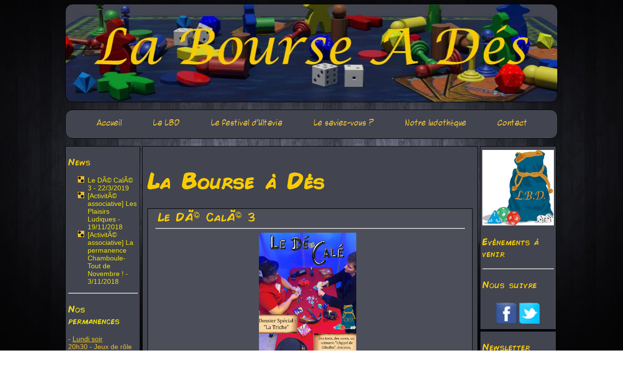

--- FILE ---
content_type: text/html; charset=UTF-8
request_url: https://old.labourseades.fr/index.php?idbillet=38&page=1671
body_size: 11269
content:
<!DOCTYPE html>
<html>
    <head>
        <title>La Bourse à Dés</title>
        <meta name="description" content="La Bourse à Dés, association rôliste poitevine vous accueille sur son site !"/>
        <link rel="icon" type="images/ico" href="files/images/logo_LBD.ico" />
        <meta charset="UTF-8"/>
       	<!--[if lt IE 9]>
		<script src="http://html5shiv.googlecode.com/svn/trunk/html5.js"></script>
	<![endif]-->
        <link rel="stylesheet" href="css/style.css" />
        <link rel="stylesheet" href="css/index.css" />
        <!--<link rel="stylesheet" href="css/slideshow.css" />-->
    </head>
    <body>
        <div id="container">
            <header>
            <div id="logo">
            </div>
            
                
                
				
				
<div id="menu">
					<ul id="menu_horizontal">
						<li><a href="index.php">Accueil</a></li>
								
							
						<li>
							<a href="#">La LBD</a>
								<ul class="sous-menu">
									<li> <a href="quisommesnous.php">Qui sommes-nous ?</a></li> 
									<li> <a href="podcast.php">Medias</a></li>
								</ul>
						</li>	
						
						<li>
							<a href="#">Le festival d'Ultavia</a>
								<ul class="sous-menu">
									<li> <a href="convention.php">Programme</a></li> 
									<!---<li> <a href="partenaire.php">Nos partenaires</a></li> -->
								</ul>
						</li>
						
						<li><a href="saviezvous.php">Le saviez-vous ?</a></li>
						<li>
							<a href="#">Notre ludothèque</a>
								<ul class="sous-menu">
									<li> <a href="jeuderole.php">Les jeux de rôles</a></li> 
									<li> <a href="jeudeplateau.php">Les jeux de plateaux</a></li> 
									<!--- <li><a href="livreheros.php">Livres dont vous être le héros</a></li> -->
									
								</ul>
						</li>
						<li><a href="contact.php">Contact</a></li>
						
						</ul>
						</div>
            </header>
            <div id="content">
            
            
                <div id="ColGauche"><!-- Colonne Gauche -->
                <div class="ContentColonne">
	<p class="TitreColonne">News</p><!-- News -->
	

<ul><!-- Ancre vers la news correspondante de l'index -->
        <li><a href="index.php#News38">Le DÃ© CalÃ© 3 - 22/3/2019</a></li>
        <li><a href="index.php#News37">[ActivitÃ© associative] Les Plaisirs Ludiques - 19/11/2018</a></li>
        <li><a href="index.php#News36">[ActivitÃ© associative] La permanence Chamboule-Tout de Novembre ! - 3/11/2018</a></li>
      
    </ul>
    
    <hr/>
    
    <!-- Avancement des projets LBD  -->
    <p class="TitreColonne"><a href="quisommesnous.php#Permanences">Nos permanences</a></p>
    
    <p>- <span class="SousTitreColonne">Lundi soir</span><br/>
    20h30 - Jeux de rôle<br/>
        <a href="https://www.facebook.com/labourseades/">Inscriptions ici</a>
        </p>
	<p>- <span class="SousTitreColonne">Mardi soir</span><br/>
	20h30 - Une semaine sur deux - Jeux de plateau
    </p>
    
</div>
                </div>
                
           
                
                <div id="main-content">
                    <h1 class="TitrePage">La Bourse à Dés</h1>
                    
                    					
					
                    <!-- Bloc News -->
                    <div class="ContainerNews">
                    <!-- Titre news -->
                    <span id="News38" class="TitreNews">Le DÃ© CalÃ© 3</span>
                    <div class="delimitation"><hr/></div>
                    <a href="files/images/Essai maquette DC-page001.png"><img src="files/images/Essai maquette DC-page001.png "class="img_carre alt="Essai maquette DC-page001.png" /></a>                   <p class="CorpsNews">Et voilÃ  le troisiÃ¨me numÃ©ro du DÃ© CalÃ©, sorti en mars 2019 :) Le thÃ¨me de celui-ci est "La Triche". Comme d'habitude retrouvez des sorties, l'actualitÃ© ludifiÃ©e, des tests, une chronique gratuite, des jeux, un dossier spÃ©cial et bien d'autres choses ! Dans ce numÃ©ro nous testons les jeux de sociÃ©tÃ© Origami, Shahrazad et Kitchen Rush. Nous avons Ã©galement pourvu le magazine avec un superbe scÃ©nario de l'Appel de Cthulhu et une murder party Pirates. <br />
<br />
Vous pouvez consulter le magazine sur notre site : http://www.labourseades.fr/podcast.php<br />
Vous pouvez retrouver le DÃ© CalÃ© en tÃ©lÃ©chargement gratuit sur DriveThruRPG :https://www.drivethrurpg.com/browse/pub/14535/La-Bourse--Ds<br />
Si vous souhaitez obtenir le magazine au format papier, vous pouvez l'imprimer Ã  prix coÃ»tant sur LuLu.com : http://www.lulu.com/shop/search.ep?contributorId=1544703<br />
<br />
<br />
Enfin les joueurs poitevins pourront bientÃ´t le consulter chez Le DÃ© Ã  Trois Faces ou Le labo de Merlin !</p>                    
                    
                    					
										
					<!-- Signature + date -->
                    <div class="SignatureNews"><p>La <strong>LBD</strong> - Le 22/3/2019</p></div> 
                    <!-- lien commentaire -->
					<div class="commentaire"><p><a href="modules/commentaire/commentaire.php?idbillet=38&initpage=1">Commentaires (166985)</a></p></div>
					              
                    </div>
                    <p class="hautdepage"><a href="#menu">haut de page</a></p>
                    
                    					
					
                    <!-- Bloc News -->
                    <div class="ContainerNews">
                    <!-- Titre news -->
                    <span id="News37" class="TitreNews">[ActivitÃ© associative] Les Plaisirs Ludiques</span>
                    <div class="delimitation"><hr/></div>
                    <img src="files/images/Affiche PL Redux.png "class="img_carre alt="Affiche PL Redux.png" />                   <p class="CorpsNews">Si vous ne le savez pas encore, les bÃ©nÃ©voles de notre association sont sur les ondes de la radio universitaire de Poitiers, Pulsar (95.9), pour vous offrir une heure entiÃ¨re dÃ©diÃ©e aux jeux de sociÃ©tÃ© et jeux de rÃ´les chaque dimanche de 17h Ã  18h.<br />
<br />
Chaque Ã©mission Ã  son propre thÃ¨me, ce qui permet d'avoir toujours de nouveaux contenus et de dÃ©couvrir Ã©galement des nouveaux jeux au fil des semaines au lieu de parler des mÃªmes jeux en boucle.<br />
<br />
Alors, qu'est-ce qu'on peut bien vous raconter concrÃ¨tement ? <br />
<br />
Eh bien on vous parle des nouveautÃ©s en matiÃ¨re de jeux de sociÃ©tÃ© et jeux de rÃ´le, ce qui est nouveaux, ce qui va sortir, ce qu'il ne faut pas rater, les kickstarters, etc...<br />
On enchaÃ®ne directement aprÃ¨s avec un test de jeu de plateau qu'un ou plusieurs de nos bÃ©nÃ©voles ont rÃ©alisÃ© pendant leur temps libre afin de vous donner un avis critique du jeu afin que vous puissiez vous en faire une bonne idÃ©e. <br />
Ensuite il y a le ZÃ©lixique ! C'est une chronique particuliÃ¨re et nouvelle cette annÃ©e dans l'Ã©mission, qui parle de lexique, c'est-Ã -dire l'origine de certains mots qui ont bien Ã©videmment un rapport avec le thÃ¨me de l'Ã©mission.<br />
<br />
L'Ã©mission continue sur une nouvelle chronique de test mais cette fois-ci de jeu de rÃ´le ! Donc, pareil que pour le jeu de sociÃ©tÃ©, on vous fait dÃ©couvrir un jeu de rÃ´le (ou plusieurs parfois !). <br />
S'en suit la culture ludique, une petite chronique qui vous parle d'un aspect culturel du thÃ¨me tout en essayant de rester dans le monde du ludique.<br />
Le quart d'heure d'immersion ! C'est le moment oÃ¹ les chroniqueurs se laissent tenter par une mini sÃ©ance de jeu de rÃ´le en direct. On vous prÃ©sente le jeu, son univers ainsi que ses rÃ¨gles principales. <br />
Et c'est enfin au tour de l'adaptation ludique de faire son entrÃ©e. Cette chronique vous fait dÃ©couvrir des films et des sÃ©ries par le biais d'une analyse-critique faite par un.e de nos bÃ©nÃ©voles.<br />
<br />
Afin de conclure l'Ã©mission comme il se doit, notre derniÃ¨re chronique vous parle de l'Agenda de la semaine, tout ce qui va se passer d'un point de vue ludique ou associatif dans Poitiers et ses alentours.<br />
</p>                    
                    
                    					
										
					<!-- Signature + date -->
                    <div class="SignatureNews"><p>La <strong>LBD</strong> - Le 19/11/2018</p></div> 
                    <!-- lien commentaire -->
					<div class="commentaire"><p><a href="modules/commentaire/commentaire.php?idbillet=37&initpage=1">Commentaires (419)</a></p></div>
					              
                    </div>
                    <p class="hautdepage"><a href="#menu">haut de page</a></p>
                    
                    					
					
                    <!-- Bloc News -->
                    <div class="ContainerNews">
                    <!-- Titre news -->
                    <span id="News36" class="TitreNews">[ActivitÃ© associative] La permanence Chamboule-Tout de Novembre !</span>
                    <div class="delimitation"><hr/></div>
                    <img src="files/images/45226712_1496806503796439_8867979238460882944_n.jpg "class="img_carre alt="45226712_1496806503796439_8867979238460882944_n.jpg" />                   <p class="CorpsNews">Vous le savez peut-Ãªtre ou non, la Bourse Ã  DÃ©s fait des permanences de Jeu de RÃ´les tous les lundis soir Ã  partir de 20h30 Ã  la citÃ© Descartes sur le campus de Poitiers. C'est Ã  ce moment-lÃ  que vous pouvez entamer une campagne de Jeu de RÃ´les avec des amis ou bien en prÃ©sence d'aventuriers dont vous ne connaissiez pas l'existence auparavant. <br />
<br />
Mais ce qui est encore mieux c'est que la premiÃ¨re permanence de Jeu de RÃ´le de chaque mois est spÃ©ciale. Chez nous, on appelle Ã§a une Â« Chamboule-Tout Â». C'est-Ã -dire que le premier lundi du mois vous pouvez vous aventurer le temps d'une soirÃ©e dans un nouvel univers que vous ne connaissez pas encore ou que vous avez envie de redÃ©couvrir. <br />
<br />
La Â« Chamboule-Tout Â» est une permanence oÃ¹ les MJs vous proposent plusieurs scÃ©narios One-Shot, donc pour simplement la soirÃ©e et bien Ã©videmment, les personnages sont prÃ©-tirÃ©s, c'est-Ã -dire qu'ils sont dÃ©jÃ  crÃ©Ã©s. A vous de choisir Ã  quel Jeu de RÃ´le vous avez envie de jouer. <br />
<br />
Et si vous avez Ã©galement envie de faire jouer un de vos scÃ©narios, vous Ãªtes tout Ã  fait le bienvenu pour nous montrer vos talents de MJ et ainsi, vous permettez Ã  d'autres joueurs de pouvoir s'inscrire Ã  la permanence et de passer du bon temps. <br />
<br />
Pour vous inscrire aux permanences, il n'y rien de plus simple ! Il vous suffit d'aller sur la page Facebook de la  <a href="https://www.facebook.com/labourseades/">Bourse Ã  DÃ©s</a>, de regarder dans l'onglet Â« Ã©vÃ©nements Â» et de trouver la permanence Ã  laquelle vous voulez participer. <br />
<br />
Sur chaque Ã©vÃ©nement de permanence il y a une carte du lieu oÃ¹ nous la faisons pour Ã©viter qu'on ne vous perde sur le campus ;) De plus dans l'onglet Â« Discussion Â» de l'Ã©vÃ©nement, vous trouverez un post avec toutes les tables proposÃ©es avec le nombre de joueurs maximum que la table peut accueillir. <br />
<br />
Pour rÃ©server une place (ou plusieurs) Ã  un table, il vous suffit de vous inscrire dans les commentaires de la publication et nous vous ajouterons ! <br />
<br />
<br />
La Â« Chamboule-Tout Â» du Lundi 5 Novembre !<br />
<br />
Pour la Â« Chamboule-Tout Â» du 5 Novembre, sur les trois tables qui sont proposÃ©es, il y a dÃ©jÃ  deux tables qui sont complÃ¨tes, <strong>Les Lames du Cardinal</strong> Â« Sub Terra Ignis Â» proposÃ©e par Hadrien et <strong>Changelin</strong> proposÃ©e par Samy. <br />
<br />
Il reste cependant quelques places sur la table de Charles qui maÃ®trisera du <strong>Donjon et Dragons V5</strong> Â« Le fond de l'air effraie Â», donc n'hÃ©sitez surtout pas Ã  vous inscrire !<br />
<br />
De plus, encore une fois, si vous avez envie d'ouvrir une table, lancez-vous ! Nous sommes friands de nouveaux MJs ! <br />
<br />
Voici le lien Ã  la <a href="https://www.facebook.com/events/766440400359725/">permanence de ce lundi 5 Novembre 2018</a>. <br />
<br />
<br />
En attendant lundi, nous vous souhaitons Ã  toutes et Ã  tous un excellent weekend et bon jeu ! <br />
</p>                    
                    
                    					
										
					<!-- Signature + date -->
                    <div class="SignatureNews"><p>La <strong>LBD</strong> - Le 3/11/2018</p></div> 
                    <!-- lien commentaire -->
					<div class="commentaire"><p><a href="modules/commentaire/commentaire.php?idbillet=36&initpage=1">Commentaires (1204)</a></p></div>
					              
                    </div>
                    <p class="hautdepage"><a href="#menu">haut de page</a></p>
                    
                    					
					
                    <!-- Bloc News -->
                    <div class="ContainerNews">
                    <!-- Titre news -->
                    <span id="News35" class="TitreNews">[A fond ludique] Recette pour un repas ludique d'Halloween</span>
                    <div class="delimitation"><hr/></div>
                    <a href="files/images/afondludique.jpeg"><img src="files/images/afondludique.jpeg "class="img_carre alt="afondludique.jpeg" /></a>                   <p class="CorpsNews">Bonjour tout le monde, le mois d'octobre est bien avancÃ©, la fin (du mois hein!) est proche et qui dit fin du mois ditÂ ? SalaireÂ ? NON, Halloween voyonsÂ ! On a tous de bons souvenirs des soirÃ©es costumÃ©es, des bonbons, des blagues et des sorties entre amis ou en famille Ã  l'occasion de cette Â«Â FÃªte des OmbresÂ Â». Ouais, Ã§a veut dire Ã§a en vieil anglais Halloween, en gros. On a aussi plein de mauvais souvenirs de films d'horreurs, de gens qui nous effraient pour se marrer et de caries attrapÃ©es Ã  cause de la surconsommation de chocolats, surtout moi. <br />
<br />
Mais Halloween, bien qu'elle (oui Â«Â elleÂ Â», câest une fÃªte) semble plus propice aux Grandeurs Natures oÃ¹ on pourra courir de nuit au milieu des bois ou se la jouer Emo-style dans une Murder Party Vampire la Mascarade peut aussi Ãªtre propice aux jeux de sociÃ©tÃ©Â ! D'ailleurs, on vous Ã©crit ce petit article pour vous proposer une sÃ©rie de jeux de sociÃ©tÃ© pour la fÃªte d'Halloween et on espÃ¨re qu'elle va vous plaire. <br />
<br />
Nous avons sÃ©lectionnÃ©s quatre jeux, mais il en existe beaucoup d'autres qui pourraient coller et vous faire passer une bonne soirÃ©e. Ce sont des pistes et aussi des jeux que l'on aime bien chez La Bourse Ã  DÃ©s. Ces jeux sont trouvables et, si vous avez de la chance, louables dans une boutique de jeux proche de chez vous. Sinon, certains sont Ã  trÃ¨s petit prix et peuvent donc vous offrir une bonne soirÃ©e sans vous priver de costume. <br />
<br />
Vous pouvez jouer Ã  tous pour un repas complet (et on est du genre gÃ©nÃ©reux en cuisine ludique!) ou simplement piocher ce qui vous intÃ©ressera le plus. Pour filer la mÃ©taphore, les jeux vont vous Ãªtre prÃ©sentÃ©s un Ã  un comme des Â«Â platsÂ Â» et vous pouvez donc vous contenter des paragraphes qui vous intÃ©ressent le plus. Bon appÃ©tit les ludovoresÂ !<br />
<br />
<strong class="gras"><span class="gras">ApÃ©ritif - Terreur Ã  R'Lyeh, quelques cartes et quelques minutes</strong></span><br />
Nombre de joueursÂ : 2 Ã  6  / DurÃ©eÂ : 45 minutes<br />
<br />
Difficile de parler d'Halloween et de costumes chez les geeks sans parler de Cthulhu, probablement la mascotte la plus emblÃ©matique de l'univers du jeu avec le dÃ©, le meeple et le dragon. Terreur Ã  R'Lyeh se situe justement dans l'univers du Mythe de Cthulhu inventÃ© par H.P.Lovecraft. Il est Ã©ditÃ© chez Edge, conÃ§u par Kedric Winks et illustrÃ© par Kelley Hensing.<br />
<br />
Vous vous retrouvez dans la peau d'investigateurs qui auraient peut-Ãªtre dÃ» y penser Ã  deux fois avant de s'aventurer dans la lÃ©gendaire citÃ© de R'Lyeh. La Â«Â citÃ© morteÂ Â» est l'antre du terrible Cthulhu et il n'est pas bon pour la santÃ© mentale d'y rester trop longtemps. En d'autres termes, vous devez fuir le plus vite possibleÂ ! Vous pourrez donc tous vous en sortir â¦ sauf un. En effet la derniÃ¨re personne qui ne rÃ©ussit pas Ã  quitter R'Lyeh s'y retrouve enfermÃ©e Ã  jamais et probablement folle en 5 minutes.<br />
<br />
Le jeu consiste en une bataille de plis. Le but du jeu est de vous dÃ©barrasser de vos cartes, souvent en les donnant aux autres joueurs. Des Ã©vÃ©nements vont venir perturber l'ensemble des participants et crÃ©ent un contre-la-montre puisque le niveau Â«Â D'horreurÂ Â» va petit Ã  petit augmentÃ© jusquâÃ  rendre toute Ã©vasion impossible.<br />
<br />
Le jeu est assez simple et permet d'entamer une partie de jeu de sociÃ©tÃ© avec n'importe qui. Le systÃ¨me de jeu est facile Ã  aborder et tous les effets sont Ã©crits sur les cartes en jeux. Chaque joueur peut connaÃ®tre facilement son degrÃ© de progression car on rÃ©duit petit Ã  petit sa pile Â«Â Ã©vasionÂ Â» jusqu'Ã  atteindre la sortie. Le jeu pense mÃªme Ã  l'infortunÃ© prisonnier de R'Lyeh puisque si vous refaite une partie, le perdant de la prÃ©cÃ©dente joue en premier. Logique, il Ã©tait dÃ©jÃ  lÃ  â¦ Si vous Ãªtes fan de Lovecraft et de ses Åuvres par dessus le marchÃ©, vous reconnaÃ®trez des citations ou des rÃ©fÃ©rence au Mythe de Cthulhu, de quoi frissonner Ã  mesure que vous courrez dans ce dÃ©dale non-euclidien.<br />
<br />
<strong class="gras"><span class="gras">EntrÃ©e locale et artisanale â Mysterium, le spiritisme coopÃ©ratif</strong></span><br />
Nombre de joueursÂ : 3 Ã  8 / DurÃ©eÂ : 1 heure<br />
<br />
Pour attaquer le repas, nous voudrions vous prÃ©senter un jeu local et beaucoup moins anxiogÃ¨ne que Terreur Ã  R'Lyeh. Voici une spÃ©cialitÃ© poitevine matinÃ©e de spiritisme et dâEurope orientaleÂ : Mysterium. Il a Ã©tÃ© crÃ©Ã© par Oleksandr Nevskiy et Oleg Sidorenko, illustrÃ© par Xavier Collette et Igor Burlakov et est Ã©ditÃ© chez Libellud. <br />
<br />
Vous incarnez un groupe de spirites qui, la nuit d'Halloween - Ã§a tombe bien, hein? - se rassemblent dans le manoir de leur infortunÃ© et dÃ©funt ami, monsieur Warwick. GrÃ¢ce Ã  la convergence des pouvoirs spirituels, vous allez contacter le fantÃ´me de votre ami, qui vous enverra des visions afin de dÃ©couvrir le secret de son horrible meurtre. Car oui, votre cher ami a Ã©tÃ© assassinÃ©, et certainement pas par l'un d'entre vousÂ !<br />
<br />
Mysterium est donc un jeu entiÃ¨rement coopÃ©ratif, les mÃ©diums et le fantÃ´me (incarnÃ© par un joueur!) gagnent ou perdent tous ensemble et doivent donc absolument collaborer. Le jeu est un Ã©change de cartes visant Ã  faire deviner des ensembles d'indices constituÃ©s d'un lieu du crime, d'un suspect et d'une arme. Une fois que chaque mÃ©dium a reconstituÃ© l'un des assassinats plausiblesÂ , un par mÃ©dium donc, la deuxiÃ¨me phase de jeu consiste Ã  trancher entre les diffÃ©rentes visions. Le fantÃ´me dispose de toutes les rÃ©ponses derriÃ¨re son Ã©cran. Le jeu rappelle donc un peu l'esthÃ©tique du jeu de rÃ´le, et on adore Ã§aÂ ! <br />
<br />
Le dÃ©funt Warwick ne peut malheureusement pas parler et le joueur qui l'incarne a interdiction de communiquer verbalement avec les autres joueurs pendant la partie. Le fantÃ´me dispose cependant de cartes illustrÃ©es qu'il peut envoyer aux mÃ©diums pour leur faire deviner les bons indices. C'est donc par ce biais que les joueurs vont communiquer et tenter de rÃ©soudre le mystÃ¨re. <br />
<br />
Le jeu n'est pas sans rappeler Dixit, de la mÃªme crÃ¨merie, et Cluedo et se prÃ©sente comme une alliance parfaite entre les deux. La mÃ©canique simplissime (deviner des suspects/lieux/armes Ã  partir de cartes) permet de faire jouer tout le monde, famille ou amis, de tout Ã¢ge. Le rÃ´le de fantÃ´me est Ã©galement pratique pour une personne qui veut initier les autres participants aux jeux de sociÃ©tÃ©, puisqu'elle Ã©tablit le dialogue avec eux. Les mÃ©diums eux-mÃªmes sont encouragÃ©s Ã  discuter entre eux des possibilitÃ©s et Ã  donner leur avis sur les suppositions de leurs collÃ¨gues par le systÃ¨me de jeu.<br />
<br />
Bien que la mise en place puisse Ãªtre un peu laborieuse  -y a plein de trucsÂ ! des cartes, de toutes les tailles et plein d'accessoires -  on trouve qu'elle participe beaucoup Ã  poser l'ambiance du jeu qui se veut vraiment onirique. Si vous en avez le temps, prÃ©voyez une jolie table avec nappe et quelques bougies pour offrir une partie inoubliable aux joueurs. Ne vous mettez pas sous un drap blanc pour incarner le fantÃ´me par contre, ce nâest pas pratique pour passer les cartes aux autres joueurs. On a essayÃ©â¦ Ã§a ne marche pas bien ...<br />
<br />
<br />
<strong class="gras"><span class="gras">Plat de rÃ©sistance â Zombicide, Resident Evil RPG</strong></span><br />
Nombre de joueursÂ : 2 Ã  8 / DurÃ©eÂ : 2 heures<br />
<br />
La fÃªte d'Halloween (r)amÃ¨ne du tombeau tout un tas de morts-vivants. Il serait de mauvais goÃ»t de notre part de les nÃ©gliger et bien que l'on vous ai parlÃ© dâun fantÃ´me il y a un instant, cela fait bien peu. Quâest ce qui est mort-vivant, nombreux et trÃ¨s Ã  la mode en ce momentÂ ? Les zombisÂ ! Zombicide est donc un jeu conÃ§u par Nicolas Raoult, Jean-Baptiste Lullien et RaphaÃ«l Guiton. Il est illustrÃ© par Miguel Coimbra, Nicolas Fructus, Ãdouard Guiton, Eric Nouhaut et Mathieu Harlaut et Ã©ditÃ© par Guillotine Games et CoolMiniOrNot. Quelle Ã©quipe n'est-ce pasÂ ? C'est parce que le jeu est Ã©normeÂ ! La boÃ®te du jeu fait la taille des premiers PC portables (haha! Â«Â portablesÂ Â»Â !) et contient des plateaux de jeux, des cartes, des pions et surtout, des dizaines de figurines.<br />
<br />
Car il s'agit bien d'un jeu de figurines que l'on vous propose comme pilier de cette soirÃ©e jeux d'Halloween. Et c'est un gros jeu d'aventure Ã  missions, entiÃ¨rement coopÃ©ratif. Comptez plusieurs heures pour installer et jouer diffÃ©rents scÃ©narios mais l'aventure ne sera jamais la mÃªme d'un groupe de joueurs Ã  lâautre. Les zombis, les ennemis du jeu, sont gÃ©rÃ©s trÃ¨s facilement par quelques rÃ¨gles simples et le jeu permet donc de se concentrer sur les missions de vos personnages. Vous pourrez fouiller des lieux, sauver des survivants, condamner des issues ou au contraire mettre le feu Ã  une horde de macchabÃ©es Ã  coup de cocktail molotov. Vos personnages vont gagner de l'expÃ©rience et des pouvoirs, comme dans un jeu de rÃ´le papier ou jeux-vidÃ©os et vous pourrez donc les personnaliser au fil de la partie. <br />
<br />
Zombicide est Ã  la frontiÃ¨re du jeu Â«Â expertÂ Â» alors vous risquez dâÃªtre dÃ©vorÃ©s une fois ou deux avant de rÃ©ussir vos premiÃ¨res missions, mais les jeux coopÃ©ratifs impliquent de persÃ©vÃ©rer pour obtenir encore plus de joie lors de votre premier succÃ¨sÂ ! MalgrÃ© son air de mastodonte, vous pourrez prendre le jeu en main aisÃ©ment et profiter de la beautÃ© graphique que vous offrira le jeu. Il n'est en effet pas rare de rÃ©ellement ressentir le stress et la sensation d'Ãªtre submergÃ© lorsqu'on l'on voit les figurines de nos hÃ©ros entourÃ©s de paquets de 8 zombis, de tous les cÃ´tÃ©s.<br />
<br />
En prime, Zombicide possÃ¨de aujourd'hui plein d'extension et mÃªmes des versions alternatives. Vous pouvez donc remplacer le zombis post-apocalyptique type Resident Evil classique par des zombis mÃ©diÃ©vaux-fantastiques dans Zombicide Black Plague, voir mÃªme par des Orcs avec Zombicide Green HordeÂ !<br />
<br />
<strong class="gras"><span class="gras">Dessert - Loup-Garou pour une nuit, partie expresse sans frustration</strong></span><br />
Nombre de joueursÂ : 3 Ã  10 / DurÃ©eÂ : 10 minutes<br />
<br />
Sortons de table avec une douceur. Loup-Garou pour une nuit est un jeu crÃ©Ã© par Ted Alspach et Akihisa Okui, illustrÃ© par Gus Batts et Ã©ditÃ© chez Ravensburger. La plupart dâentre nous connaissons le jeu de sociÃ©tÃ© des Ã©ditions Lui-MÃªme Â«Â Loup-Garou de ThiercelieuxÂ Â», et les quelques dÃ©fauts qui l'accompagnent. En effet ce dernier a besoin d'un narrateur qui, mÃªme si ce rÃ´le peut Ãªtre gratifiant, ne joue pas au jeu. De plus, la mise en place de la partie nÃ©cessite forcÃ©ment d'Ã©liminer l'un des joueurs de la partie dÃ¨s le dÃ©but, qui manquera donc tout le reste et ne pourra au final pas vraiment jouer. La partie peut Ã©galement s'Ã©terniser si le nombre de joueurs est consÃ©quent, augmentant encore le temps d'attente des personnes Ã©liminÃ©es en dÃ©but de jeu.<br />
<br />
Mais pourquoi on vous parle de Â«Â Loup-Garou de ThiercelieuxÂ Â» alors quâon devrait parler de Â«Â Loup-Garou pour une nuitÂ Â»Â ?! Et bien parce que tous ces vilains dÃ©fauts amers sont gommÃ©s par Loup-Garou pour une nuitÂ ! Câest un jeu Ã  rÃ´les secrets par Ã©quipes. Les joueurs doivent faire preuve de perspicacitÃ© et de dÃ©duction pour repÃ©rer leurs adversaires avant la fin du tour de jeu, qui sonne Ã©galement la fin de la partie. C'est donc un jeu de bluff nerveux et trÃ¨s dynamique qui permet  de se dÃ©tendre aprÃ¨s des jeux ou des conversations plus sÃ©rieuses.<br />
<br />
Chaque joueur incarne un membre d'un village oÃ¹ un terrible meurtre a Ã©tÃ© commis. Un loup-garou rÃ´de en ville et il s'agit de l'un des joueursÂ ! Les joueurs doivent donc identifier et accuser le loup-garou, tandis que ce dernier tentera de brouiller les pistes. Au passage, le jeu est excellent pour s'initier au principe fondamental des murder party. Tout le monde dispose d'un rÃ´le qui lui offre un petit pouvoir et dont il pourra bÃ©nÃ©ficier pendant la partie. Le jeu n'a donc pas de Â«Â premier Ã©liminÃ©Â Â», les parties sont trÃ¨s courtes et peuvent s'enchaÃ®ner et il n'y a pas vraiment besoin de narrateur puisqu'il peut jouer lui aussi. Une application pour smartphone peut mÃªme vous Ã©dicter les rÃ¨gles si vous avez la flemmeÂ !<br />
<br />
VoilÃ  on espÃ¨re que ces conseils et cette sÃ©lection de jeux vous plaira et vous permettra de passer une soirÃ©e d'Halloween amusante et qu'elle vous laissera de bons souvenirsÂ ! Si vous jouez le soir d'Halloween, nâhÃ©sitez pas Ã  partager les photos de vos parties (et des vainqueurs!) sur Facebook ou sur Twitter @BourseADes #HalloweenLudique. <br />
<br />
A la prochaine et dâici lÃ , jouez bien.</p>                    
                    
                    					
										
					<!-- Signature + date -->
                    <div class="SignatureNews"><p>La <strong>LBD</strong> - Le 28/10/2018</p></div> 
                    <!-- lien commentaire -->
					<div class="commentaire"><p><a href="modules/commentaire/commentaire.php?idbillet=35&initpage=1">Commentaires (1854)</a></p></div>
					              
                    </div>
                    <p class="hautdepage"><a href="#menu">haut de page</a></p>
                    
                    					
					
                    <!-- Bloc News -->
                    <div class="ContainerNews">
                    <!-- Titre news -->
                    <span id="News34" class="TitreNews">Ultavia 4 : le bilan</span>
                    <div class="delimitation"><hr/></div>
                    <img src="files/images/VignetteU4.jpg "class="img_carre alt="VignetteU4.jpg" />                   <p class="CorpsNews">Le Festival d'Ultavia 4 s'est achevÃ© dimanche dernier !<br />
<br />
On commence par un trÃ¨s gros MERCI Ã  tous les participants qui sont venus particuliÃ¨rement nombreux cette annÃ©e :) MERCI aussi Ã  nos partenaires associatifs de la Guilde, la Table des HÃ©ros, le Collectif MÃ©lusine et du MIPEUL pour les sessions de jeux de rÃ´le, de GN et de sociÃ©tÃ© qu'ils ont proposÃ©. <br />
<br />
MERCI aussi aux professionnels et aux auteurs : Peggy Landreal, Arjuna Khan, GaÃ«l SacrÃ©, KÃ©vin Guillemont, Christophe LÃ©cot, Bruno GuÃ©rin, Michael Maurat, Fred Pinson, les Ã©ditions Libellud et Amandine Hilt. Le Festival ne serait pas un grand lieu d'Ã©change sans tous ces reprÃ©sentants des professions ludiques pour Ã©changer avec les participants et prÃ©senter leurs oeuvres. <br />
<br />
MERCI aussi Ã  nos partenaires publics, la Ville de Poitiers, l'UniversitÃ© de Poitiers et le CROUS qui nous ont soutenu, logistiquement et financiÃ¨rement et sans qui le Festival n'aurait tout simplement pas eu (de) lieu !<br />
<br />
MERCI enfin Ã  tous nos bÃ©nÃ©voles. Vous avez Ã©tÃ© gÃ©niaux, vous vous Ãªtes dÃ©montÃ©s tout ce week-end pour offrir une expÃ©rience unique aux visiteurs et aux partenaires et on espÃ¨re que vous en avez retirÃ© de bonds souvenirs et pas (trop) de courbatures.<br />
<br />
Le Festival d'Ultavia a donc accueillis 300 visiteurs cette annÃ©e, 100 de plus que l'an dernier ! Notre nouvelle carte pour la buvette, qui intÃ¨gre des options vÃ©gÃ©taliennes, a Ã©tÃ© trÃ¨s apprÃ©ciÃ©e et nous vous remercions d'avoir Ã©tÃ© curieux et ouverts d'esprits pour dÃ©couvrir ces recettes au moins aussi bonnes que les autres :)<br />
<br />
Mais de votre cÃ´tÃ© qu'avez-vous pensÃ© d'Ultavia 4 ? Nous avons crÃ©Ã© un petit formulaire pour que vous nous disiez <a href="https://goo.gl/forms/78qT1ctZu7dUmdex2">ce que vous pensez du Festival</a><br />
Enfin, on a dÃ©jÃ  des projets plein la tÃªte pour Ultavia 5. On pense Ã  un espace brocante, des tables rondes, des confÃ©rences, des ateliers maquillages, des dÃ©filÃ©s de cosplay et des concours de costumes. Qu'en dites-vous ? N'hÃ©sitez pas Ã  nous le dire en commentaire :)</p>                    
                    
                    					
										
					<!-- Signature + date -->
                    <div class="SignatureNews"><p>La <strong>LBD</strong> - Le 29/9/2018</p></div> 
                    <!-- lien commentaire -->
					<div class="commentaire"><p><a href="modules/commentaire/commentaire.php?idbillet=34&initpage=1">Commentaires (23748)</a></p></div>
					              
                    </div>
                    <p class="hautdepage"><a href="#menu">haut de page</a></p>
                    
                                        <div class="pagination">
                    <p>Page :
                     [ 1 ]  <a href="index.php?page=2">2</a>  <a href="index.php?page=3">3</a>  <a href="index.php?page=4">4</a>  <a href="index.php?page=5">5</a>  <a href="index.php?page=6">6</a>  <a href="index.php?page=7">7</a>  <a href="index.php?page=8">8</a>                     
                    </div>
                  
                </div>
                <div id="Droite" >
                <div id="Infos">
                <div class="ContentColonne">
    <div id="DiapoImg">
        <img src="../../files/images/logo_LBD.jpg" alt="Logo" />        
    </div>
     
 <p class="TitreColonne">Evénements à venir</p>
    <ul class="event">
        </ul>
    <hr/>
    <p class="TitreColonne">Nous suivre</p>
    <div id="liens">
                         <a href="https://www.facebook.com/labourseades?ref=aymt_homepage_panel"><img src="../../files/images/facebook.png" alt="facebook" /></a>
    <a href="https://twitter.com/BourseADes"><img src="../../files/images/twitter.png" alt="twitter" /></a>

                </div>
</div>


                </div>
                <div id="Newsletter">
                

<div class="ContentColonne">
	<p class="TitreColonne">Newsletter</p>
	<form class="form_news" action="modules/newsletter/newsletter_cible.php" method="post">
		<p>
		<input class="champmail" type="email"
		name="mail" id="mail" placeholder="Adresse mail" /><br />
		<input  type="hidden" name="url_init" value="/index.php">		<br/>
		<input type="submit" value="Souscrire" />
		</p>
		
	</form>
		<p></p>
	
</div>
                </div>
                </div>
                
                           
            </div>
            <footer>
                <p>© 2014 La Bourse aux Dés -- Tous droits réservés<br/>
		Webmaster <a href="http://fc.isima.fr/~masibellas">Maxime Sibellas</a><br/>
		<span class="finfooter">Nous vous conseillons <a href="https://www.mozilla.org/fr/firefox/new/">Firefox</a> ou <a href="https://www.google.fr/chrome/browser/">Chrome</a> pour naviguer sur ce site.</span></p>
            </footer>
        </div>
    </body>
</html>


--- FILE ---
content_type: text/css
request_url: https://old.labourseades.fr/css/style.css
body_size: 1227
content:
/* Polices */
/* Police Titres */
@font-face
{
	font-family: 'ComicBook';
	src: url('../files/font/Comic_Book.otf');
}
/* Police Menu + Titre de Jeux*/
@font-face
{
	font-family : 'Mighz';
	src : url('../files/font/mighz.ttf');
}



/* Squelette du site */
body
{
    background-image: url('../files/images/background.jpg');
    background-attachment : fixed;
    font-family: 'Trebuchet MS', Arial, sans-serif;

}

#menu, #logo, #main-content, #Infos, #ColGauche,#Newsletter, footer
{
	background-color: #424450;
	color : #EEC232;
	font-size : 1em;
}

#container
{
    width: 80%;
    margin: auto;
}



/******Menu******/
#menu
{
	background-color: ;
    border : 1px solid black;
    text-align: center;
    margin-bottom: 15px;
    border-radius: 15px;
}

ul#menu_horizontal
{
	padding:0;
}
ul#menu_horizontal li
{
	/*float:left;*/
	display:inline-block;
	list-style: none;

}
ul#menu_horizontal li a
{
	font-family : Mighz;
	color:#EEC232;
	text-decoration:none;

	padding:1px 30px;
	display: inline-block;
	margin-bottom:5px;
}

ul#menu_horizontal li a:hover
{
	color:black;
	text-decoration:none;
	background-color:orange;
}

/******Sous-menu******/

ul#menu_horizontal li .sous-menu 
{
	display:none;
	position:absolute;
	padding:0;
	margin:0;
}
ul#menu_horizontal li:hover .sous-menu
{
	display:block;
}

ul#menu_horizontal li .sous-menu a
{
	display:block;
}

ul#menu_horizontal li .sous-menu li
{
	background-color:#424450;
	clear:both;
	margin-bottom:3px;
	display:block;
	border:black thin solid;
	float:left;
	width: 250px;
	padding :0px;
}


/* Banniere */
#logo
{
    border : 1px solid black;
    height: 200px;
    background-image:url('../files/images/banner.jpg');
    background-repeat : no-repeat;
    background-position:center;
 	border-radius: 15px;
    margin-bottom: 15px;
}

/* Partie centrale */

#content
{
    margin: auto;
    margin-bottom: 15px;
}

#main-content, #Infos, #ColGauche, #Newsletter
{
    border : 1px solid black;
    display : inline-block;
    vertical-align: top;
}

/* Colonne centrale */
#main-content
{
    width: 66%;
    padding: 1%;
    margin-bottom:1%;
}
/** Colonnes Droite et Gauche + newsletter **/

/** Droite **/
#Droite
{
	width: 14%;
	display : inline-block;
}
/* Newsletter */
#Newsletter
{
	width:110%;
}
.form_news
{
	text-align:center;
}

.champmail
{
	width:90%;
}

/* Infos - Events - Partenaires */
#Infos
{
	width:110%;
	margin-bottom:2%;
}
#Infos img
{
	width :100%;
	margin-top : 5%;

}

#Infos li
{
	list-style-image : url('../files/images/icone_de.jpg');
}

#Infos a
{
	font-family : ComicBook;
	color : #F2E606;
	text-decoration : none;
}

.event a
{
	font-size:0.9em;
}

#liens
{
    text-align:center;
    margin-bottom:5%;
}

#liens img
{
    width:30%;
    
}

/* Colonne gauche */
#ColGauche
{
    width: 15%;
}

#ColGauche li
{
	list-style-image : url('../files/images/icone_de.jpg');
}


.ContentColonne
{
	margin-left:3%;
	margin-right:3%;
	font-size:0.9em;
}

.SousTitreColonne
{
	text-decoration:underline;
	color: #F8CB00;
}

/* Partie footer */
footer
{
    border : 1px solid black;
    text-align: center;
    font-size : 0.9em;
}

.finfooter
{
font-size:0.8em;
}

footer a
{
	color : #F2E606;
	text-decoration : none;
}

/**Mise en forme texte**/
/* General */
a
{
	color : #F2E606;
	text-decoration : none;
}


/* Colonne */
.TitreColonne
{
	font-family: ComicBook;
	font-variant:small-caps;
	font-size : 1.3em;
	color: #F8CB00;
}


/* Page */
/* Titre + sous titre */
.TitrePage
{
	font-family: ComicBook;
	font-variant:small-caps;
	font-size : 2.8em;
	color: #F8CB00;
}

.sous-titre-page
{
	font-family: ComicBook;
	font-size : 2.2em;
	color: #F8CB00;
	margin-left:1%;
}

.sous-sous-titre-page
{
	font-family: ComicBook;
	font-size : 1.6em;
	color: #F8CB00;
}

/* Texte */
.info-rouge
{
	font-family:ComicBook;
	color:#C80606;
	text-align:center;
}


.texte
{
	text-indent:25px;
	list-style-type:none;
}

.gras
{
	font-family: ComicBook;
		color: #F8CB00;
}

li strong, p strong
{
	font-weight:normal;
}


--- FILE ---
content_type: text/css
request_url: https://old.labourseades.fr/css/index.css
body_size: 605
content:
/* Liens */
.hautdepage a
{
	font-family:ComicBook;
	color : #F2E606;
	text-decoration : none;
	font-size : 0.8em;
}

/* News */
.ContainerNews
{
	background-color: #4C4E59;
	border : 1px solid black;
	width:100%
	padding-left : 15px;
	padding-right: 15px;
	padding-bottom:15px;
}

.TitreNews
{
	
	margin-left : 20px;
	font-family: ComicBook;
	font-size : 1.5em;
	color: #F8CB00;
}

.delimitation
{
	margin-left: 15px;
	color : yellow;
}

.CorpsNews
{
	text-align : justify;
	margin-left : 15px;
	text-indent:25px;
}



.img_logo
{
	display:inline-block;
	margin-left:35%;

}

.img_banner
{
	display:inline-block;
	margin-left:2%;
	width:98%;
	max-height:200px;
}

.img_carre
{
	width:200px;
	margin-left:35%;

}

.module_audio
{
	text-align:center;
	margin:2%;
	margin-top:6%;
}



.ContainerNews a
{
	font-family: ComicBook;
}

.SignatureNews
{
	margin-left:30px;
	font-family: ComicBook;
	font-size : 1em;
	color: #F8CB00;
	display:inline-block;
	width:58%;
}

.ContainerNews li
{
	list-style-type:none;
}

.commentaire
{
	font-size:0.9em;
	
	display:inline-block;
	width:35%;
}
.commentaire p
{
text-align:right;
}
.pagination
{
	text-align:center;

}


.pagination li
{
	list-style-type:none;
	display:inline-block;
}
/**************************/
/*** Style  Commentaire ***/
/**************************/
.ContainerComm
{
		border : 1px solid black;
		padding-top:15px;
		padding-left:15px;
		padding-right:15px;
	margin-top:4%;
		background-color: #4C4E59;
}

.auteur_comm
{
	font-weight:bold;
	
}

.date_comm
{
	font-style:italic;
	font-size:0.8em;
}

.contenu_comm
{
	text-indent:15px;
}

.titre_comm
{
		font-family:ComicBook;
	font-weight:bold;
	font-size:1.2em;
}

.ContainerForm
{
border : 1px solid black;
		padding-left:15px;
		padding-right:15px;
	margin-top:4%;
		background-color: #4C4E59;
}

.soustitre
{
	font-weight:bold;
}

.formulaire
{
	margin-left:20%;
}

.LDC li
{
	display: inline;
}

.LDC li div
{
	padding:0.2em 1em;
	display: inline-block;
}